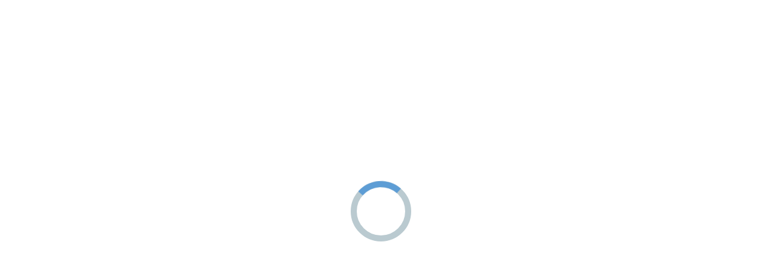

--- FILE ---
content_type: text/html; charset=utf-8
request_url: https://gonaples.method.ws/apps/Public.aspx
body_size: 9678
content:


<!DOCTYPE html>
<html lang="en" data-ng-app="method" data-is-guest-public="True">
<head>
    <meta charset="utf-8" />
    <meta name="viewport" content="width=device-width, initial-scale=1.0, user-scalable=0">
    <meta name="version" content="v3.0">
    <!-- Google Tag Manager -->
    <script>
    (function (w, d, s, l, i) {
            w[l] = w[l] || []; w[l].push({
                'gtm.start':
                    new Date().getTime(), event: 'gtm.js'
            }); var f = d.getElementsByTagName(s)[0],
                j = d.createElement(s), dl = l != 'dataLayer' ? '&l=' + l : ''; j.async = true; j.src =
                    'https://www.googletagmanager.com/gtm.js?id=' + i + dl; f.parentNode.insertBefore(j, f);
        })(window, document, 'script', 'dataLayer', 'GTM-5KM9S54');</script>
    <!-- End Google Tag Manager -->
    <script src="//fast.appcues.com/13047.js"></script>


    <title></title>
    <link rel="shortcut icon" href="public/img/favicon.ico" type="image/x-icon">
    <style id="antiClickjack">
        html {
            display: none !important;
        }
    </style>

    
        <script>
            (function (h, o, u, n, d) {
                h = h[d] = h[d] || { q: [], onReady: function (c) { h.q.push(c) } }
                d = o.createElement(u); d.async = 1; d.src = n
                n = o.getElementsByTagName(u)[0]; n.parentNode.insertBefore(d, n)
            })(window, document, 'script', 'https://www.datadoghq-browser-agent.com/datadog-logs-v4.js', 'DD_LOGS')
            DD_LOGS.onReady(function () {
                DD_LOGS.init({
                    clientToken: 'pub12b73344a9cfb0e294ebb746f7a324e4',
                    site: 'datadoghq.com',
                    forwardErrorsToLogs: true,
                    sampleRate: 100,
                    service: 'method-ui',
                    env: "production",
                    version: "master.2026-01-16 12:52:30Z.3e089ded8d2f21ce3d7631203be4fb1f2c536b82",
                    forwardConsoleLogs: ['error']
                });

                DD_LOGS.addLoggerGlobalContext('application_type', "Public");
                DD_LOGS.addLoggerGlobalContext('account_name', "gonaples");
                DD_LOGS.addLoggerGlobalContext('user_identity', "");
                DD_LOGS.addLoggerGlobalContext('account_age', 1681);
            })
        </script>

        <script>
            /*can fire on back*/
            const keyO = window.location.hostname.split(".")[0] + ".onboardingStatus";
            const keyA = window.location.hostname.split(".")[0] + ".accountingSoftware";
            const keyS = window.location.hostname.split(".")[0] + ".syncType";
            if (sessionStorage.getItem(keyO) === null) {
                sessionStorage.setItem(keyO, 3);
            }
            if (sessionStorage.getItem(keyA) === null) {
                sessionStorage.setItem(keyA, 2);
            }

            sessionStorage.setItem(keyS, "IA-QBO-V3");

        </script>

    <script type="text/javascript">
        if (self === top || window.location.href.toLowerCase().indexOf("guest.aspx") >= 0
            || window.location.href.toLowerCase().indexOf("public.aspx") >= 0
            || window.location.href.toLowerCase().indexOf("emailgadget.aspx") >= 0
            || window.location.href.toLowerCase().indexOf("methodportal") >= 0) {
            var antiClickjack = document.getElementById("antiClickjack");
            antiClickjack.parentNode.removeChild(antiClickjack);
        } else {
            top.location = self.location;
        }
    </script>

    <script type="text/javascript">
        function stacktrace() {
            function st2(f) {
                return !f ? [] :
                    st2(f.caller).concat([f.toString().split('(')[0].substring(9) + '(' + f.arguments.join(',') + ')']);
            }
            return st2(arguments.callee.caller);
        }

    </script>

        <link rel="stylesheet" href="public/styles/styles.min.css?id=70224e6f8688eda67d826739e74e865e">

    <link rel="stylesheet" href="public/styles/platform.min.css?id=16e76e7f2731a3f21c28df1e970a7e01">
    <link rel="stylesheet" href="public/styles/scheduler.min.css?id=608dce0e27a89346a787973b2feb872a">
        <style>
            body {
                box-sizing: border-box;
                overflow-x: hidden !important;
            }

            /*Fix for car-footer in manage apps IE11-OS-W8.1*/
            .manage-apps-wrapper .m-card .m-card-footer tile-footer-left {
                width: 100%;
            }

            /*----------------------
                    REGULAR LOAD STATE
                ------------------------*/
            .mi\:content-wrapper {
                display: flex;
                position: fixed;
                top: 0;
                left: 0;
                right: 0;
                padding-left: 48px;
                margin-top: 56px;
                -webkit-transition: all 300ms cubic-bezier(0.23, 1, 0.32, 1);
                transition: all 300ms cubic-bezier(0.23, 1, 0.32, 1);
                width: 100%;
                z-index: 150;
            }

            /*offsetting context panels and runtime container based by 56px*/
            .runtime-context-panel {
                top: 56px !important;
                padding-bottom: 56px !important;
            }

                .runtime-context-panel .global-context-panel {
                    top: 56px !important;
                }


            .mi\:content-wrapper #content-inner {
                height: calc(100vh - 56px) !important;
            }

                .mi\:content-wrapper #content-inner .runtime-page-wrapper {
                    height: calc(100vh - 56px) !important;
                }

                /* Getting started Dashpanel */
                .mi\:content-wrapper #content-inner .dash-panel {
                    padding-top: 66px;
                }

                .mi\:content-wrapper #content-inner .dash-open-button {
                    top: 66px;
                }

                .mi\:content-wrapper #content-inner #system-content {
                    height: auto; /* fix scrolling issues and cut off footer on system pages */
                    padding-bottom: 0;
                }

                    .mi\:content-wrapper #content-inner #system-content #content-body {
                        padding-bottom: 64px;
                    }


            /*---------------------
                LEFT-NAV OPEN STATE
                ----------------------*/

            .mi\:content-wrapper.is-open {
                padding-left: 224px;
                -webkit-transition: all 150ms ease;
                transition: all 150ms ease;
            }

            /*---------------------
                        LEFT-NAV NOT VISIBLE STATE
                        ----------------------*/
            .mi\:content-wrapper.no-left-nav {
                padding-left: 0;
            }

            /*-----------------------------
                NOTIFICATION BAR "VISIBLE" STATE
                -------------------------------*/


            /*
             * offsetting context panels, runtime and system page containers by 82px
             * (note: height has to be offset by 80px to address chrome renderding issues)
             */
            .mi\:content-wrapper.has-notification {
                margin-top: 82px;
            }

                /* TAGS/RECURRENCE PANEL */
                .mi\:content-wrapper.has-notification .runtime-context-panel {
                    top: 82px !important;
                }

                    .mi\:content-wrapper.has-notification .runtime-context-panel .global-context-panel {
                        top: 82px !important;
                    }

                /* Main Content area */
                .mi\:content-wrapper.has-notification #content-inner {
                    height: calc(100vh - 82px) !important;
                }

                    .mi\:content-wrapper.has-notification #content-inner .runtime-page-wrapper {
                        height: calc(100vh - 80px) !important;
                    }


                    /* panels for contextual nav */
                    .mi\:content-wrapper.has-notification #content-inner .runtime-context-panel {
                        height: calc(100vh - 80px) !important;
                    }

                /* update React Side Panel height based on notification visibility */
                .mi\:content-wrapper.has-notification #sidePanel-inline,
                .mi\:content-wrapper.has-notification #sidePanel-overlay {
                    height: calc(100vh - 80px) !important;
                }

                .mi\:content-wrapper.has-notification + .mi-global-context-panel .runtime-context-panel {
                    top: 82px !important;
                    padding-bottom: 80px !important;
                }

                .mi\:content-wrapper.has-notification + .mi-global-context-panel .global-context-panel {
                    top: 80px !important;
                }

                /* Getting started Dashpanel */
                .mi\:content-wrapper.has-notification #content-inner .dash-panel {
                    padding-top: 92px;
                }


                .mi\:content-wrapper.has-notification #content-inner .dash-open-button {
                    top: 92px;
                }


            /*---------------------
                FULLSCREEN PAGE
                ----------------------*/

            .mi\:content-wrapper.is-fullscreen.import-export-open {
                margin-top: 0;
            }

                .mi\:content-wrapper.is-fullscreen.import-export-open #sidePanel-inline,
                .mi\:content-wrapper.is-fullscreen.import-export-open #sidePanel-overlay {
                    height: 100vh;
                }

            .mi\:content-wrapper.is-fullscreen #system-content {
                overflow: hidden;
                height: 100vh;
            }

            /* covering the app before pulling up the modal */
            .mi\:content-wrapper.is-fullscreen #content-inner::before {
                position: absolute;
                content: '';
                top: 0;
                left: 0;
                opacity: 1;
                height: 100vh;
                width: 100%;
                background-color: white;
                z-index: 100;
            }

            /* FULL-SIZE STATE */
            .runtime-context-panel.full-size {
                top: 0 !important;
            }

                .runtime-context-panel.full-size .global-context-panel {
                    top: 0 !important;
                }

            .mi\:content-wrapper.has-action-bar {
                padding-top: 0;
            }

            .mi\:content-wrapper.action-bar-open {
                padding-top: 40px;
            }

            input[type=search] {
                -webkit-appearance: textfield;
                -webkit-box-sizing: border-box !important;
                box-sizing: border-box !important;
            }
            /*hide old pref menu*/
            #pref-nav {
                display: none;
            }

            .preference-content {
                border-left: 0 !important;
                max-width: 100% !important;
                flex: 0 0 100% !important;
                display: block !important;
                /* disable transforms from zf */
                transform: none !important;
                -webkit-transform: none !important;
                -ms-transform: none !important;
                -moz-transform: none !important;
                -o-transform: none !important;
                /* disable transitions from zf */
                transition-property: none !important;
                -webkit-transition-property: none !important;
                -ms-transition-property: none !important;
                -moz-transition-property: none !important;
                -o-transition-property: none !important;
            }

            h1 {
                margin: 0 !important
            }

            .mi\:runtime {
                top: 0;
                left: 0;
                right: 0;
                bottom: 0;
                padding-bottom: 10px;
                overflow: auto;
                height: 100vh;
                padding-bottom: 80px;
            }

            .mi\:runtime.withBackground::before {
                content: '';
                position: absolute;
                top: 0;
                left: 0;
                right: 0;
                bottom: 0;
                background-color: #F6FAFB;
                z-index: -1; /* Place behind content */
            }

            .runtime-page-wrapper {
                overflow-x: hidden;
            }

            .mi\:runtime.appribbon {
                padding-bottom: 0;
            }

            .mi-selectbox, .preference-content select,
            .mi-textarea {
                margin-bottom: 1rem;
            }

            .runtime-context-panel .global-context-panel {
                border-left: 0;
            }

            /*
                .runtime-page-wrapper .file-upload-list.show {
                    left: 0 !important;
                    right: auto !important;
                }

                .runtime-page-wrapper .file-upload-list::before,
                .runtime-page-wrapper .file-upload-list::after {
                    left: 40% !important;
                }
                */

            /*
                 * File Attachment Widget Styling
                 * ------------------------------
                 * A more specific replacement for commented out code-block above
                 */
            .runtime-page-wrapper .file-upload-wrapper,
            .runtime-page-wrapper .image-outer {
                position: relative !important;
            }

                .runtime-page-wrapper .file-upload-wrapper .file-upload-list.show {
                    left: auto !important;
                    right: 0 !important;
                }

                .runtime-page-wrapper .file-upload-wrapper .file-upload-list::before,
                .runtime-page-wrapper .file-upload-wrapper .file-upload-list::after {
                    left: 80% !important;
                }

            @media all and (-ms-high-contrast:none) {
                .mi\:content-wrapper.has-action-bar {
                    padding-top: 40px;
                }

                .mi\:content-wrapper.action-bar-open {
                    padding-top: 80px;
                }

                .mi\:actionbar-wrapper {
                    margin-top: 20px !important;
                }
            }

            select {
                line-height: 16px;
            }

            .tblcell {
                border-color: #000000;
            }

            #platform-header-NOTIFICATION-COPY {
                line-height: 16px;
            }

            .secure-text {
                padding-top: 10px;
                display: block;
            }

            #subscription-FAQ ul {
                margin-left: 0;
            }

            .subscription-faq-title {
                cursor: default;
            }

            .subscription-wrapper section {
                width: 100% !important;
            }

            @media only screen and (min-width: 28.5714285714em) {
                .subscription-wrapper section {
                    max-width: 100%;
                }
            }

            @media only screen and (min-width: 73.2142857143em) {
                .subscription-wrapper section {
                    max-width: 820px;
                }
            }

            .mi-property-modal,
            .mi-property-modal .property-modal-background {
                position: fixed;
            }

                .mi-property-modal .property-modal-content {
                    position: fixed;
                    top: 20px;
                    left: 20px;
                    bottom: 20px;
                    right: 20px;
                    width: auto;
                    height: auto;
                }

            .browser .runtime-padder,
            .firefox .runtime-padder {
                height: 50px;
                float: left;
                width: 100%;
            }

            /* fix for calendar tooltip hiding behind calendar panel with the new shell*/
            .mi-cal-tooltip {
                z-index: 150 !important;
            }

            /* Hide Focus Styling */
            .mi-hidden-focus:focus {
                outline: none;
                text-decoration: none;
            }
        </style>

    
    <style>
        /*-- GLOBAL STYLE OVERRIDES (appType agnostic) --*/
        .aoda-visually-hidden {
            border: 0;
            clip: rect(0 0 0 0);
            height: 1px;
            margin: -1px;
            overflow: hidden;
            padding: 0;
            position: absolute;
            width: 1px;
        }

        .mi-focusOn-wrapper {
            outline: none;
        }

        .rcs-custom-scroll {
            flex-grow: 1 !important;
        }

        .mi-apple-layout {
            position: fixed !important;
        }
    </style>

    
    <script type="text/javascript"></script>
    <script id="ShuttleScriptSource" type="text/javascript" src="https://app.shuttleglobal.com/shuttle-1.3.X.js" async defer></script>
</head>
<body data-ng-controller="LayoutCtrl" data-ng-cloak="" class="">
    <input type="hidden" id="downloadDomain" value="www.methodintegration.com" />
    

<style type="text/css">
    .mi-spinner-container {
        position: absolute;
        top: 50%;
        left: 50%;
        margin: -50px 0 0 -50px;
    }

    .mi-spinner {
        width: 100px;
        height: 100px;
        border-radius: 100%;
        position: relative;
        /*margin: 0 auto;*/
    }

    .fade-in {
        -webkit-animation: fadein .2s; /* Safari, Chrome and Opera > 12.1 */
        -moz-animation: fadein .2s; /* Firefox < 16 */
        -ms-animation: fadein .2s; /* Internet Explorer */
        -o-animation: fadein .2s; /* Opera < 12.1 */
        animation: fadein .5s;
    }

    .mi-spinner:before, .mi-spinner:after {
        content: "";
        position: absolute;
        top: -10px;
        left: -10px;
        width: 100%;
        height: 100%;
        border-radius: 100%;
        border: 10px solid transparent;
        border-top-color: #5d9dd5;
    }

    .mi-spinner:before {
        z-index: 100;
        animation: spin 1s infinite;
    }

    .mi-spinner:after {
        border: 10px solid #BACAD0;
    }

    @media screen and (max-width: 1024px) {
        .mi-spinner-container {
            margin: -25px 0 0 -25px;
        }

        .mi-spinner {
            width: 50px;
            height: 50px;
        }

            .mi-spinner:before, .mi-spinner:after {
                border-width: 5px;
            }
    }
    .gadget-wrapper .mi-spinner {
        margin: -25px 0 0 -25px;
    }



    /* animations for spinning and fade-in */
    @keyframes spin {
        0% {
            -webkit-transform: rotate(0deg);
            -ms-transform: rotate(0deg);
            -o-transform: rotate(0deg);
            transform: rotate(0deg);
        }

        100% {
            -webkit-transform: rotate(360deg);
            -ms-transform: rotate(360deg);
            -o-transform: rotate(360deg);
            transform: rotate(360deg);
        }
    }

    @keyframes fadein {
        from {
            opacity: 0;
        }

        to {
            opacity: 1;
        }
    }

    /* Firefox < 16 */
    @-moz-keyframes fadein {
        from {
            opacity: 0;
        }

        to {
            opacity: 1;
        }
    }

    /* Safari, Chrome and Opera > 12.1 */
    @-webkit-keyframes fadein {
        from {
            opacity: 0;
        }

        to {
            opacity: 1;
        }
    }

    /* Internet Explorer */
    @-ms-keyframes fadein {
        from {
            opacity: 0;
        }

        to {
            opacity: 1;
        }
    }

    /* Opera < 12.1 */
    @-o-keyframes fadein {
        from {
            opacity: 0;
        }

        to {
            opacity: 1;
        }
    }
</style>
<div class="mi-spinner-container" id="mi-spinner-container">
    <div class="mi-spinner fade-in"></div>
</div>

<style>
    .app-wrapper #content-inner-publicpage {
        height: 100vh !important;
    }
</style>

<div data-ng-cloak="" data-ng-controller="LayoutCtrl" class="mi-portal-layout-ctrl">   
    <mi-portal-app></mi-portal-app>
    <div class="app-wrapper" id="appWrapper" data-ng-controller="PlatformCtrl">
        <div class="grid-frame vertical">
            <div class="grid-content grid-content-runtime grid-content-fullwidth">
              <div id="content-inner-publicpage" class="runtime runtime-inner content-inner-publicpage" data-ui-view="">
                  
              </div>
            </div>
        </div>
    </div>
</div>
    <script src="https://cdn.method.me/method-ui/src/manifest.js?id=ad09fb25fea8ee5297b74fa1272e7355"></script>
    <script src="https://cdn.method.me/method-ui/src/react.vendor.min.js?id=a27c85b9b33820f8f0a5f4a1cc18dbd3"></script>
    <script src="https://cdn.method.me/method-ui/src/vendor.min.js?id=3c69fac462576458d55c568b07f6d26e"></script>
        <script src="https://cdn.method.me/method-ui/src/angular.vendor.min.js?id=dbdfe6f3ef851caf2fea7467a8a8d2b7"></script>

    <script src="https://cdn.method.me/method-ui/src/app.min.js?id=4f7c27d0fbbd608abb2fe2814c39096f"></script>

        <script src="https://cdn.method.me/method-ui/src/platform.min.js?id=8b18b59496d391fc596048c75dcc722d"></script>

    <script src="https://cdn.method.me/method-ui/src/screenruntime.min.js?id=542fc04fb07021b8ce4011b6b408040c"></script>


    <script>
        angular.module("method")
            .constant("configs", {"isDebugging":false,"host":"gonaples.method.ws","signInUrl":"https://signin.method.me","signOutUrl":"https://signin.method.me/Home/Logout","switchAccountUrl":"https://signin.method.me/accounts/accountselection","helpUrl":"https://help.method.me/?q=","importExportUrl":"/apps/Default.aspx#/integrations/import","methodPhoenixLogoutUrl":"/apps/Logout","portalDomain":".methodportal.com","notificationsUrl":"https://notifications.method.me","gatewayUrl":"https://gateway.method.me","ocelotGatewayUrl":"https://gonaples.method.ws/gateway","authTokenCookieValue":null,"googleSignInUrl":"https://services.method.me/authservice/Google/Auth?returnUrl=calendar&scope=https://www.googleapis.com/auth/calendar https://www.googleapis.com/auth/userinfo.profile https://www.googleapis.com/auth/userinfo.email&access_type=offline","openIdUrl":"https://openid.method.me","YCBMAccountID":"e5f8e32a-a76a-43c3-8e26-507f33e47262","YCBMAuth":"Basic NTk4MzVlMmYtOWJiMy00MjRjLTllZDctYjIzNDE5M2I1OWY5OmFrX0JOUVhNQTdSQlZ1QlNiWjZqZ05GR1EzUkFaVk4yZGpWNmlKelA0NXI3RGZtc0djOVJG","analyticsConfig":[{"controlId":"d91e35e7-c052-ffba-6b2d-6d995a32945f","screenKey":"840ac5a1-6ead-4326-90f3-ac79fe13f82f"},{"controlId":"2401c475-b078-7768-78b6-f7c0b651457a","screenKey":"840ac5a1-6ead-4326-90f3-ac79fe13f82f"}],"manageAppsScripts":["https://cdn.method.me/method-ui/src/manageapps.min.js?id=37c249cd2f53636aacde24ef7e8a1f7c"],"preferencesScripts":["https://cdn.method.me/method-ui/src/preferences.min.js?id=561803e584405defa65598a49dfef863"],"subscriptionScripts":["https://cdn.method.me/method-ui/src/subscription.min.js?id=8ff9156de8b5982448c89d860a09d2d7"],"runtimeScripts":["https://cdn.method.me/method-ui/src/screenruntime.min.js?id=542fc04fb07021b8ce4011b6b408040c"],"designerScripts":["https://cdn.method.me/method-ui/src/screendesigner.min.js?id=32cb5c8a5751b0be4f7ddc3789eb69f3"],"actionEditorForLegacyScripts":["https://cdn.method.me/method-ui/src/actioneditor.for-legacy.min.js?id=f61ec1d07d5492d748d7ce9e967e0454"],"criteriaBuilderScripts":["https://cdn.method.me/method-ui/src/criteriabuilder.min.js?id=92bcf56b8d4e04ea80fbc161be482e02"],"applicationRootPath":"/apps","syncRefreshInterval":"10","IsNativeMobile":false,"isMobile":false,"cache":"20260116125256 \r\n","fileBuildVersions":{},"versionInfoUrl":"https://cdn.method.me/method-ui/info/version.json","hostName":"method.me","platform":"Platform UI","abtestScripts":["https://cdn.method.me/method-ui/src/abtest.min.js?id=455f1122201f51ed5dbf47379ce174b4"],"importConfig":{"importScripts":["https://cdn.method.me/method-ui/src/import.min.js?id=f33700ba376d0f0171c76df78bb2cd51"],"importStyles":["public/styles/import.min.css?id=07a0431e16ca803d146ccc3c0e4cb8c6"]},"mailChimpHelpCenterGeneralArticle":"https://www.method.me/help/35334-mailchimp/256564-mailchimp","applicationType":"Public","account":"gonaples","accountAge":1681,"bearerToken":"","isLeftNavOpen":true,"runtimeCoreUrl":"https://gonaples.method.ws/runtime","isEarlyAccessAccount":false,"featureFlags":{"5":false,"15":false,"16":true,"22":false,"25":false,"33":false,"38":true,"39":false,"42":false,"43":true,"44":false,"45":true,"47":true,"49":false,"50":false,"51":true,"53":false,"55":false,"56":true,"57":false,"58":false,"60":false,"61":false,"63":false},"portalUserEmail":"","portalContactEmail":"","rtToken":"","reportId":null,"reportName":null,"designerV1Endpoint":"https://designer.method.me","appBuilderURL":"https://gonaples.method.ws/app-builder","isReactTagsEnabled":true,"isReactTagsPanelEnabled":true,"isAccountSwitchable":false,"is2faEnabled":false,"SyncIAdisconnected":false,"ABTestVersionList":null,"ddSessionReplay":{"enabled":true,"applicationId":"023cebac-17cb-4422-9cf1-0c022dc6571d","clientToken":"pubf21e2224364eb6cda5c625a06a710a0e","service":"method-ui","sampleRate":100,"defaultPrivacyLevel":"mask-user-input","version":"1.0.0"},"methodEnvironment":"prod","missionsCompleted":null,"accountMissions":[],"isProviderSummaryEnabled":true,"isSsoVerificationEnabled":true});

        var preferences = [{"category":0,"type":0,"value":"MMM-DD-YYYY","description":"Short Date Format","usage":1},{"category":0,"type":1,"value":"ddd, MMM DD, YYYY","description":"Long Date Format","usage":1},{"category":0,"type":2,"value":"hh:mm A","description":"Time Format","usage":1},{"category":0,"type":3,"value":"ha","description":"Hour Format","usage":1},{"category":0,"type":4,"value":"ddd","description":"Day of Week Format","usage":1},{"category":0,"type":5,"value":"MMM","description":"Month Format","usage":1},{"category":0,"type":6,"value":"MMM-YYYY","description":"Month and Year Format","usage":1},{"category":1,"type":0,"value":"%s%n","description":"Positive Number Format","usage":1},{"category":1,"type":1,"value":"-%s%n","description":"Negative Number Format","usage":1},{"category":1,"type":2,"value":",","description":"Thousands Separator","usage":1},{"category":1,"type":3,"value":".","description":"Decimal Separator","usage":1},{"category":1,"type":4,"value":true,"description":"Use Thousands Separator","usage":1},{"category":1,"type":5,"value":false,"description":null,"usage":1},{"category":7,"type":22,"value":1,"description":"If Multiple Contacts Found","usage":1},{"category":8,"type":0,"value":true,"description":"Dashboard Right Panel","usage":1},{"category":9,"type":0,"value":true,"description":"Search Feature","usage":1},{"category":9,"type":1,"value":"Eastern Standard Time","description":"Default Time Zone","usage":1},{"category":9,"type":2,"value":"CurrentPanel","description":"Open Panel In","usage":1},{"category":9,"type":3,"value":"","description":null,"usage":1},{"category":9,"type":4,"value":true,"description":"Enable Currency Symbols","usage":1},{"category":10,"type":0,"value":0,"description":"Gadget Miurl Default Direction","usage":1},{"category":10,"type":1,"value":0,"description":"Reminder Miurl Default Direction","usage":1},{"category":10,"type":2,"value":true,"description":"Method-Platform-UI Is Left Nav Open","usage":1},{"category":11,"type":5,"value":false,"description":"Early Access Account","usage":1},{"category":11,"type":15,"value":false,"description":"Screenlet Customization","usage":1},{"category":11,"type":16,"value":true,"description":"Dashboard Access","usage":1},{"category":11,"type":22,"value":false,"description":"MultiTenancy","usage":1},{"category":11,"type":25,"value":false,"description":"XeroNotifications","usage":1},{"category":11,"type":33,"value":false,"description":"AppRibbon V3 Configuration","usage":1},{"category":11,"type":38,"value":true,"description":"API Compression","usage":1},{"category":11,"type":39,"value":false,"description":"Old User Management","usage":1},{"category":11,"type":42,"value":false,"description":"Sender Management","usage":1},{"category":11,"type":43,"value":true,"description":"Sendgrid pixel tracking","usage":1},{"category":11,"type":44,"value":false,"description":"Enhanced Malicious Value Checks","usage":1},{"category":11,"type":45,"value":true,"description":"Table and field save bundle","usage":1},{"category":11,"type":47,"value":true,"description":"Sync Widget","usage":1},{"category":11,"type":49,"value":false,"description":"Action Editor AI Copilot","usage":1},{"category":11,"type":50,"value":false,"description":"Field save bundle UI","usage":1},{"category":11,"type":51,"value":true,"description":"V1 token hardening","usage":1},{"category":11,"type":53,"value":false,"description":"Method Pay","usage":1},{"category":11,"type":55,"value":false,"description":"IsTrialDemoBooking","usage":1},{"category":11,"type":56,"value":true,"description":"MultiEntitySelfServe","usage":1},{"category":11,"type":57,"value":false,"description":"IsHomePageV2Enabled","usage":1},{"category":11,"type":58,"value":false,"description":"Currency Symbols","usage":1},{"category":11,"type":60,"value":false,"description":"LayoutCanvas in Appbuilder","usage":1},{"category":11,"type":61,"value":false,"description":"AppStudio","usage":1},{"category":11,"type":63,"value":false,"description":"MultiLocationManagement","usage":1},{"category":12,"type":0,"value":false,"description":null,"usage":1},{"category":13,"type":1,"value":"true","description":null,"usage":1},{"category":13,"type":2,"value":"Free","description":null,"usage":1},{"category":14,"type":1,"value":true,"description":null,"usage":1},{"category":15,"type":0,"value":false,"description":null,"usage":1},{"category":15,"type":1,"value":"7","description":null,"usage":1},{"category":15,"type":2,"value":"[{\"appRef\":\"1\",\"orderNo\":1}]","description":null,"usage":1}];

        angular.module("method")
            .constant("preferences", preferences);

        angular.module("mi.abtest")
            .constant("configs", {"abtestScripts":["https://cdn.method.me/method-ui/src/abtest.min.js?id=455f1122201f51ed5dbf47379ce174b4"]});

        angular.module("mi.import")
            .constant("configs", {"importScripts":["https://cdn.method.me/method-ui/src/import.min.js?id=f33700ba376d0f0171c76df78bb2cd51"],"importStyles":["public/styles/import.min.css?id=07a0431e16ca803d146ccc3c0e4cb8c6"]});

        //Shutdown Intercom whenever we close browser,log out or switch account
        if (window.Intercom) {
            setTimeout(function() {
                $(window)
                    .bind("beforeunload",
                        function() {
                            window.Intercom('shutdown');
                            console.debug('Intercom Shutdown');
                        });
            }, 100);
        }

    </script>

    
        <script>
            window.navatticQueue = [], window.navattic = new Proxy({}, { get: function n(t, u, e) { return function () { for (var n = arguments.length, t = Array(n), e = 0; e < n; e++)t[e] = arguments[e]; return navatticQueue.push({ function: u, arguments: t }) } } });
        </script>
        <script async src="https://js.navattic.com/embed-events.js"></script>

    

        <script>
            console.debug = function () { }
        </script>
</body>
</html>
